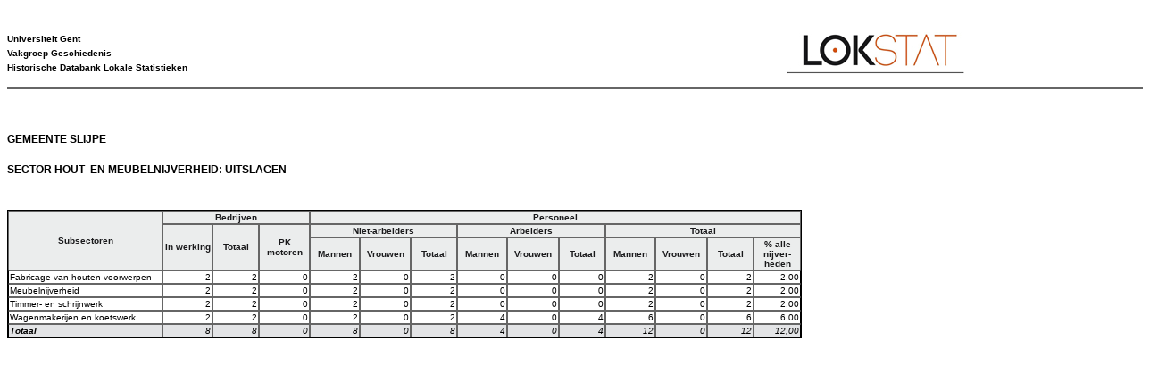

--- FILE ---
content_type: text/html; charset=UTF-8
request_url: https://lokstat.ugent.be/print_it1896_gem_sectoren.php?Key=2507&Sector=11&niveau=Subsectoren
body_size: 625
content:
<!DOCTYPE html>
<html lang="nl">
<head>
     <title></title>
     <meta charset="UTF-8" />

     <link rel="stylesheet" href="lokstat3_print.css" />
<script type='text/javascript'>
function printme(){

    window.print();
    window.close();
}
</script>
</head>
<body onload=" printme()" > 

﻿<div id="logo_lokstat"><img src="images/print_logo.jpg" alt="print_logo.jpg"/></div>
<div id="logo_ugent">
<h4>Universiteit Gent <br />
Vakgroep Geschiedenis <br />
Historische Databank Lokale Statistieken </h4>
</div>



<DIV ID="hisstat_page">
<h1>Gemeente Slijpe</h1>
<h1>Sector HOUT- EN MEUBELNIJVERHEID: Uitslagen</h1>

﻿<table cellspacing="0">
<tr class="nijv1896h">
<th rowspan="3">Subsectoren</th>
<th colspan="3">Bedrijven</th>
<th colspan="10">Personeel</th>
</tr>

<tr class="nijv1896h2">
<th  rowspan="2">In werking</th>
<th  rowspan="2">Totaal</th>
<th  rowspan="2">PK motoren</th>
<th  colspan="3">Niet-arbeiders</th>
<th  colspan="3">Arbeiders</th>
<th  colspan="4">Totaal</th>
</tr>

<tr class="nijv1896h3">
<th  >Mannen</th>
<th  >Vrouwen</th>
<th  >Totaal</th>
<th  >Mannen</th>
<th  >Vrouwen</th>
<th  >Totaal</th>
<th  >Mannen</th>
<th  >Vrouwen</th>
<th  >Totaal</th>
<th  >% alle nijver- heden</th>
</tr>
<tr class="nijv1896"><td class="gem" align="right"><a href =it1896_gem_subsectoren.php?Key=2507&Sector=11&Subsector=6>Fabricage van houten voorwerpen</a></td><td align="right">2</td><td align="right">2</td><td align="right">0</td><td align="right">2</td><td align="right">0</td><td align="right">2</td><td align="right">0</td><td align="right">0</td><td align="right">0</td><td align="right">2</td><td align="right">0</td><td align="right">2</td><td align="right">2,00</td><tr class="nijv1896"><td class="gem" align="right"><a href =it1896_gem_subsectoren.php?Key=2507&Sector=11&Subsector=5>Meubelnijverheid</a></td><td align="right">2</td><td align="right">2</td><td align="right">0</td><td align="right">2</td><td align="right">0</td><td align="right">2</td><td align="right">0</td><td align="right">0</td><td align="right">0</td><td align="right">2</td><td align="right">0</td><td align="right">2</td><td align="right">2,00</td><tr class="nijv1896"><td class="gem" align="right"><a href =it1896_gem_subsectoren.php?Key=2507&Sector=11&Subsector=3>Timmer- en schrijnwerk</a></td><td align="right">2</td><td align="right">2</td><td align="right">0</td><td align="right">2</td><td align="right">0</td><td align="right">2</td><td align="right">0</td><td align="right">0</td><td align="right">0</td><td align="right">2</td><td align="right">0</td><td align="right">2</td><td align="right">2,00</td><tr class="nijv1896"><td class="gem" align="right"><a href =it1896_gem_subsectoren.php?Key=2507&Sector=11&Subsector=4>Wagenmakerijen en koetswerk</a></td><td align="right">2</td><td align="right">2</td><td align="right">0</td><td align="right">2</td><td align="right">0</td><td align="right">2</td><td align="right">4</td><td align="right">0</td><td align="right">4</td><td align="right">6</td><td align="right">0</td><td align="right">6</td><td align="right">6,00</td><tr class="nijv1896t"><td class="totaal" align="left">Totaal</td><td align="right">8</td><td align="right">8</td><td align="right">0</td><td align="right">8</td><td align="right">0</td><td align="right">8</td><td align="right">4</td><td align="right">0</td><td align="right">4</td><td align="right">12</td><td align="right">0</td><td align="right">12</td><td align="right">12,00</td>
</div>
</body>
</html>